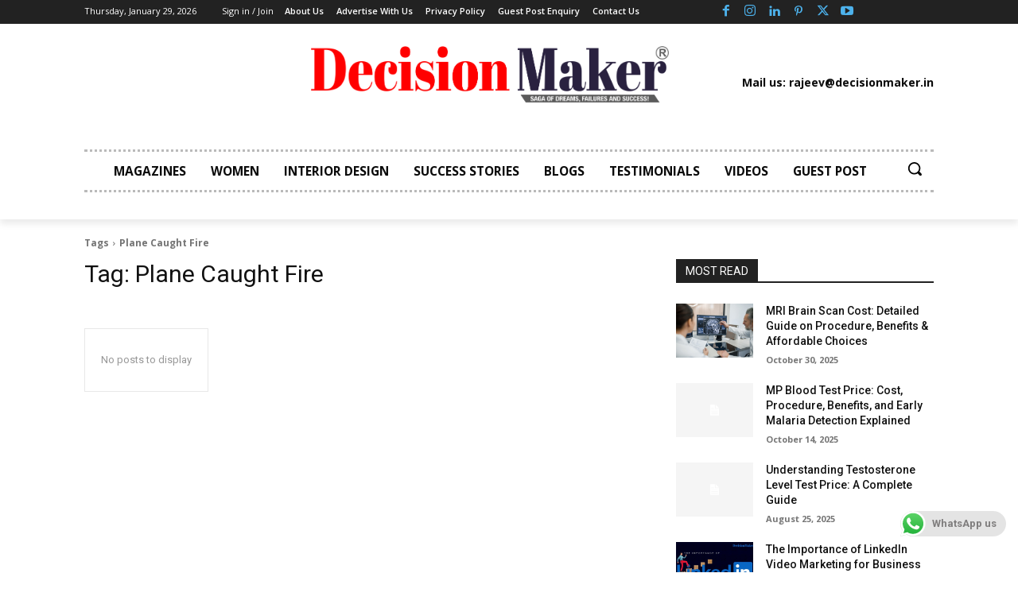

--- FILE ---
content_type: text/html; charset=utf-8
request_url: https://www.google.com/recaptcha/api2/aframe
body_size: 266
content:
<!DOCTYPE HTML><html><head><meta http-equiv="content-type" content="text/html; charset=UTF-8"></head><body><script nonce="qUOc_O4iaF2eC_q7ba3qfQ">/** Anti-fraud and anti-abuse applications only. See google.com/recaptcha */ try{var clients={'sodar':'https://pagead2.googlesyndication.com/pagead/sodar?'};window.addEventListener("message",function(a){try{if(a.source===window.parent){var b=JSON.parse(a.data);var c=clients[b['id']];if(c){var d=document.createElement('img');d.src=c+b['params']+'&rc='+(localStorage.getItem("rc::a")?sessionStorage.getItem("rc::b"):"");window.document.body.appendChild(d);sessionStorage.setItem("rc::e",parseInt(sessionStorage.getItem("rc::e")||0)+1);localStorage.setItem("rc::h",'1769625708716');}}}catch(b){}});window.parent.postMessage("_grecaptcha_ready", "*");}catch(b){}</script></body></html>